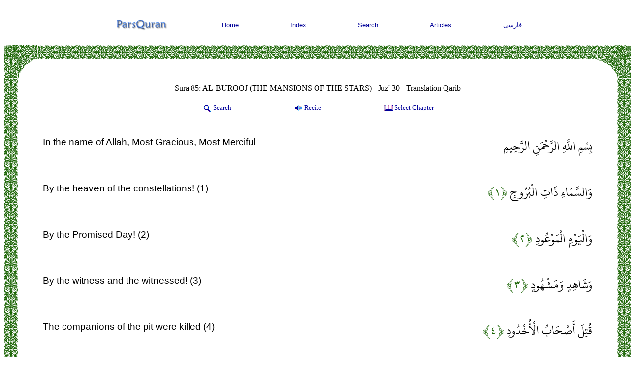

--- FILE ---
content_type: text/html; charset=UTF-8
request_url: http://www.parsquran.com/data/show.php?lang=eng&sura=85&ayat=0&user=eng&tran=1
body_size: 7381
content:
<!DOCTYPE html>
<html lang="fa">
<head>
<meta charset="utf-8">
<title>Text of Quran, Sura 85: AL-BUROOJ (THE MANSIONS OF THE STARS), Verse 1 - Verse 22</title>
<meta name="viewport" content="width=device-width, initial-scale=1">
<META NAME="keywords" CONTENT="Text of Quran, Sura 85: AL-BUROOJ (THE MANSIONS OF THE STARS), Verse 1 - Verse 22, quran, iran, koran, islam, islamic, shia, suni, search, read article, mathematical pattern, statistics, miracles, god, mohhamad, ali, zahra, imam zaman, prophets,ir, Iran, Iranian, Farsi, Persian, Persia, arabic, english, , فارسي , انگليسي, قران ,  قرآن ,  عربي , عربي , ترجمه , جستجو">
<META NAME="description" CONTENT="By the heaven of the constellations!. By the Promised Day!. By the witness and the witnessed!. The companions of the pit were killed. the fire with its fuel,. when they were seated around it. and they were witnesses of what they did to the believers. and their revenge on them was only because they">
<META NAME="ROBOTS" CONTENT="ALL">
<link rel="icon" href="http://www.parsquran.com/favicon.ico" type="image/x-icon" />
<link rel="shortcut icon" href="http://www.parsquran.com/favicon.ico" type="image/x-icon" />
<link rel="stylesheet" href="http://www.parsquran.com/data/mobile.css">
<style> .DFNav, .DFTitle, .DF, input, select { direction:ltr;} </style>
<script type="text/javascript"> 
var c,i,j,select_sooreh;
var no_sooreh,no_aye;
 
list_no_aye = new Array (7,286,200,176,120,165,206,75,129,109,123,111,43,52,99,128,111,110,98,135
			,112,78,118,64,77,227,93,88,69,60,34,30,73,54,45,83,182,88,75,85,54,53,89
			,59,37,35,38,29,18,45,60,49,62,55,78,96,29,22,24,13,14,11,11,18,12,12,30
			,52,52,44,28,28,20,56,40,31,50,40,46,42,29,19,36,25,22,17,19,26,30,20,15
			,21,11,8,8,19,5,8,8,11,11,8,3,9,5,4,7,3,6,3,5,4,5,6);
 
if (top.location != self.location) {
top.location = self.location;
}
 
function sura_onchange()
{
 select_sooreh=document.khan.sura.selectedIndex;
 document.khan.ayat.options.length = list_no_aye[select_sooreh];
 
 for (c=0 ; c<list_no_aye[select_sooreh] ; c++)
 {
	var tem=c+1;
	var temp=""+tem;
	var result0 = temp.replace(/0/g, "۰");
	var result1 = result0.replace(/1/g, "۱");
	var result2 = result1.replace(/2/g, "۲");
	var result3 = result2.replace(/3/g, "۳");
	var result4 = result3.replace(/4/g, "۴");
	var result5 = result4.replace(/5/g, "۵");
	var result6 = result5.replace(/6/g, "۶");
	var result7 = result6.replace(/7/g, "۷");
	var result8 = result7.replace(/8/g, "۸");
	var result9 = result8.replace(/9/g, "۹");
	document.khan.ayat.options[c].text=result9;
}

 no_sooreh=document.khan.sura.selectedIndex+1; 
 no_aye=document.khan.ayat.selectedIndex; 
 
 if(no_aye == -1) 
 { 
	no_aye=1; 
	document.khan.ayat.options[0].selected=1; 
 } 
 else 
	document.khan.ayat.options[no_aye].selected=1; 
 
} 
function show(obj) {
  eval("document.all." + "pars1" + ".style.display='none'");
  eval("document.all." + "pars2" + ".style.display='none'");
  eval("document.all." + "pars3" + ".style.display='none'");
  eval("document.all." + obj + ".style.display='block'");
}
function hide(obj) {
  eval("document.all." + obj + ".style.display='none'");
} 
 
</script> 
</head>
<body>
<div class="ParsStart">
<div class="DFNav">
	<div class="topNav"><a href="http://www.parsquran.com">
	<img style="padding:0; margin:0;" alt="ParsQuran" src="http://www.parsquran.com/images/smallenglish.png"></a></div>
	<div class="topNav"><a href="http://www.parsquran.com/eng/">Home</a></div>
	<div class="topNav"><a href="http://www.parsquran.com/eng/book/">Index</a></div>
	<div class="topNav"><a href="http://www.parsquran.com/eng/keyboard.html">Search</a></div>
	<div class="topNav"><a href="http://www.parsquran.com/eng/articles/">Articles</a></div>
	<div class="topNav"><a href="show.php?sura=85&amp;ayat=0&amp;user=far&amp;lang=far">فارسی</a></div>
</div>
  
<table class="wrapper">
<tr>
	<td class="table8"></td>
	<td class="table1"></td>
	<td class="table5"></td>
</tr>
<tr>
<td class="table3"></td>
<td>
	
<div class="DFTitle">
	<div id="top1" class="botNav" style="font-size:12pt; width:100%; margin-top:0;">Sura 85: AL-BUROOJ (THE MANSIONS OF THE STARS) - Juz' 30 - Translation Qarib</div>
	<div id="top4" class="botNav"><a href="#" onclick="show('pars3')">
	<img src="http://www.parsquran.com/images/magnE.png" alt="Translation" style="vertical-align:middle;display:inline-block;">Search</a></div>
	<div id="top3" class="botNav"><a href="#" onclick="show('pars2')"> 
	<img src="http://www.parsquran.com/images/soundE.png" alt="Recite" style="vertical-align:middle;display:inline-block;">Recite</a></div>
	<div id="top2" class="botNav"><a href="#" onclick="show('pars1')">
	<img src="http://www.parsquran.com/images/book.png" alt="Search" style="vertical-align:middle;display:inline-block;">Select Chapter</a></div> 
	<p>
	
	<div style="display: none;" id="pars2">	
		<div id="playlist">
			<!-- This will only display the player, and enable the audio on the document-->
			<audio></audio>
			<div class="player">
				<button id="previous">&nbsp;&nbsp;&nbsp;&nbsp;</button>&nbsp;
				<button id="stop">&nbsp;&nbsp;&nbsp;</button>&nbsp;			
				<button id="play">&nbsp;&nbsp;&nbsp;</button>&nbsp;
				<button id="next">&nbsp;&nbsp;&nbsp;&nbsp;</button>			
			</div>
		</div>
	</div>

	<div style="display: none;" id="pars1">
		<form name="khan" method="GET" action="http://www.parsquran.com/data/redirect.php">
		<input type="Hidden" name="user" value="eng">
		<input type="Hidden" name="lang" value="eng">

		<select name="tran" style="width:186px;">
		<option value="5" selected>Qarib</option>
		<option value="13">Sarwar</option>		
		<option value="6">Shakir</option>
		<option value="7">Pickthall</option>
		<option value="8">Yusufali</option>
		<option value="9">All 5 Translations</option>
		</select>
		&nbsp;&nbsp;

		<select name="sura" onChange="sura_onchange();" style="width:120px;"> 
		<Option value="1">1- AL-FAATEHAH</option> 
		 <Option value="2">2- AL-BAQARA</option> 
		 <Option value="3">3- AL-E-IMRAN</option> 
		 <Option value="4">4- AN-NISA</option> 
		 <Option value="5">5- AL-MAEDA</option> 
		 <Option value="6">6- AL-ANAAM</option> 
		 <Option value="7">7- AL-ARAF</option> 
		 <Option value="8">8- AL-ANFAL</option> 
		 <Option value="9">9- AL-TAWBA</option> 
		 <Option value="10">10- YUNUS</option> 
		 <Option value="11">11- HUD</option> 
		 <Option value="12">12- YUSUF</option> 
		 <Option value="13">13- AL-RAD</option> 
		 <Option value="14">14- IBRAHIM</option> 
		 <Option value="15">15- AL-HIJR</option> 
		 <Option value="16">16- AN-NAHL</option> 
		 <Option value="17">17- AL-ISRA</option> 
		 <Option value="18">18- AL-KAHF</option> 
		 <Option value="19">19- MARYAM</option> 
		 <Option value="20">20- TA-HA</option> 
		 <Option value="21">21- AL-ANBIYA</option> 
		 <Option value="22">22- AL-HAJJ</option> 
		 <Option value="23">23- AL-MUMENOON</option> 
		 <Option value="24">24- AL-NOOR</option> 
		 <Option value="25">25- AL-FURQAN</option> 
		 <Option value="26">26- AL-SHUARA</option> 
		 <Option value="27">27- AL-NAML</option> 
		 <Option value="28">28- AL-QASAS</option> 
		 <Option value="29">29- AL-ANKABOOT</option> 
		 <Option value="30">30- AL-ROOM</option> 
		 <Option value="31">31- LUQMAN</option> 
		 <Option value="32">32- AS-SAJDA</option> 
		 <Option value="33">33- AL-AHZAB</option> 
		 <Option value="34">34- SABA</option> 
		 <Option value="35">35- FATIR</option> 
		 <Option value="36">36- YA-SEEN</option> 
		 <Option value="37">37- AS-SAAFFAT</option> 
		 <Option value="38">38- SAD</option> 
		 <Option value="39">39- AZ-ZUMAR</option> 
		 <Option value="40">40- AL-GHAFIR</option> 
		 <Option value="41">41- FUSSILAT</option> 
		 <Option value="42">42- ASH-SHURA</option> 
		 <Option value="43">43- AZ-ZUKHRUF</option> 
		 <Option value="44">44- AD-DUKHAN</option> 
		 <Option value="45">45- AL-JATHIYA</option> 
		 <Option value="46">46- AL-AHQAF</option> 
		 <Option value="47">47- MUHAMMAD</option> 
		 <Option value="48">48- AL-FATH</option> 
		 <Option value="49">49- AL-HUJRAAT</option> 
		 <Option value="50">50- QAF</option> 
		 <Option value="51">51- ADH-DHARIYAT </option> 
		 <Option value="52">52- AT-TUR</option> 
		 <Option value="53">53- AN-NAJM</option> 
		 <Option value="54">54- AL-QAMAR</option> 
		 <Option value="55">55- AR-RAHMAN</option> 
		 <Option value="56">56- AL-WAQIA</option> 
		 <Option value="57">57- AL-HADID</option> 
		 <Option value="58">58- AL-MUJADILA</option> 
		 <Option value="59">59- AL-HASHR</option> 
		 <Option value="60">60- AL-MUMTAHINA</option> 
		 <Option value="61">61- AS-SAFF</option> 
		 <Option value="62">62- AL-JUMUA</option> 
		 <Option value="63">63- AL-MUNAFIQOON</option> 
		 <Option value="64">64- AT-TAGHABUN</option> 
		 <Option value="65">65- AT-TALAQ</option> 
		 <Option value="66">66- AT-TAHRIM</option> 
		 <Option value="67">67- AL-MULK</option> 
		 <Option value="68">68- AL-QALAM</option> 
		 <Option value="69">69- AL-HAAQQA</option> 
		 <Option value="70">70- AL-MAARIJ</option> 
		 <Option value="71">71- NOOH</option> 
		 <Option value="72">72- AL-JINN</option> 
		 <Option value="73">73- AL-MUZZAMMIL</option> 
		 <Option value="74">74- AL-MUDDATHTHIR</option> 
		 <Option value="75">75- AL-QIYAMA</option> 
		 <Option value="76">76- AL-INSAN</option> 
		 <Option value="77">77- AL-MURSALAT</option> 
		 <Option value="78">78- AN-NABA</option> 
		 <Option value="79">79- AN-NAZIAT</option> 
		 <Option value="80">80- ABASA</option> 
		 <Option value="81">81- AT-TAKWIR</option> 
		 <Option value="82">82- AL-INFITAR</option> 
		 <Option value="83">83- AL-MUTAFFIFIN</option> 
		 <Option value="84">84- AL-INSHIQAQ</option> 
		 <Option value="85" selected>85- AL-BUROOJ</option> 
		 <Option value="86">86- AT-TARIQ</option> 
		 <Option value="87">87- AL-ALA</option> 
		 <Option value="88">88- AL-GHASHIYA</option> 
		 <Option value="89">89- AL-FAJR</option> 
		 <Option value="90">90- AL-BALAD</option> 
		 <Option value="91">91- ASH-SHAMS</option> 
		 <Option value="92">92- AL-LAIL</option> 
		 <Option value="93">93- AD-DHUHA</option> 
		 <Option value="94">94- AL-INSHIRAH</option> 
		 <Option value="95">95- AT-TIN</option> 
		 <Option value="96">96- AL-ALAQ</option> 
		 <Option value="97">97- AL-QADR</option> 
		 <Option value="98">98- AL-BAYYINA</option> 
		 <Option value="99">99- AL-ZALZALA</option> 
		 <Option value="100">100- AL-ADIYAT</option> 
		 <Option value="101">101- AL-QARIA</option> 
		 <Option value="102">102- AT-TAKATHUR</option> 
		 <Option value="103">103- AL-ASR</option> 
		 <Option value="104">104- AL-HUMAZA</option> 
		 <Option value="105">105- AL-FIL</option> 
		 <Option value="106">106- QURAISH</option> 
		 <Option value="107">107- AL-MAUN</option> 
		 <Option value="108">108- AL-KAUTHER</option> 
		 <Option value="109">109- AL-KAFIROON</option> 
		 <Option value="110">110- AN-NASR</option> 
		 <Option value="111">111- AL-MASADD</option> 
		 <Option value="112">112- AL-IKHLAS</option> 
		 <Option value="113">113- AL-FALAQ</option> 
		 <Option value="114">114- AN-NAS</option>
		</Select>
		&nbsp;&nbsp;

		<select name="ayat" style="width:50px">
		<option value="1">1</option><option value="2">2</option><option value="3">3</option><option value="4">4</option><option value="5">5</option><option value="6">6</option><option value="7">7</option><option value="8">8</option><option value="9">9</option><option value="10">10</option><option value="11">11</option><option value="12">12</option><option value="13">13</option><option value="14">14</option><option value="15">15</option><option value="16">16</option><option value="17">17</option><option value="18">18</option><option value="19">19</option><option value="20">20</option><option value="21">21</option><option value="22">22</option>
		</select>
		&nbsp;&nbsp;
		<input type="submit" value="Select" class="searchf">

		</form>
	</div>
	
	<div style="display: none;" id="pars3">	
		<form action="search.php" method="get">												
			<input type="Hidden" name="page" value="1">
			<input type="Hidden" name="user" value="eng">    
			<input name="quantity" type="text" value="">
			&nbsp;&nbsp;
			<select name="tran">
				<option value="100">Arabic</option>				
				<option value="5">English Qarib</option>
				<option value="13">English Sarwar</option>	
				<option value="6">English Shakir</option>
				<option value="7">English Pickthall</option>
				<option value="8">English Yusufali</option>
			</select>	
			&nbsp;&nbsp;			
			<input type="submit" value="Search" class="searchf">
		</form>
	</div>
	
	<div style="display: none;" id="pars4">	
		<form action="word.php" method="get">												
			<input type="Hidden" name="user" value="eng">    
			<input name="quantity" type="text" id="searchword" value="">
			&nbsp;&nbsp;			
			<input type="submit" value="Search" class="searchf">
		</form>
	</div>	
</div>


		<div class="DD">
		<div class="DA" id="box00">
			بِسْمِ اللَّهِ الرَّحْمَنِ الرَّحِيمِ
		</div>
		<div class="DE">
			In the name of Allah, Most Gracious, Most Merciful
		</div>
		</div>
		<div class="DD">
		<div class="DA" id="box0">
			 وَالسَّمَاءِ ذَاتِ الْبُرُوجِ
			<span class="green">&#64831;۱&#64830;</span>
		</div>
		<div class="DE">
			By the heaven of the constellations! (1)
		</div>
		</div>
		<div class="DD">
		<div class="DA" id="box1">
			وَالْيَوْمِ الْمَوْعُودِ
			<span class="green">&#64831;۲&#64830;</span>
		</div>
		<div class="DE">
			By the Promised Day! (2)
		</div>
		</div>
		<div class="DD">
		<div class="DA" id="box2">
			وَشَاهِدٍ وَمَشْهُودٍ
			<span class="green">&#64831;۳&#64830;</span>
		</div>
		<div class="DE">
			By the witness and the witnessed! (3)
		</div>
		</div>
		<div class="DD">
		<div class="DA" id="box3">
			قُتِلَ أَصْحَابُ الْأُخْدُودِ
			<span class="green">&#64831;۴&#64830;</span>
		</div>
		<div class="DE">
			The companions of the pit were killed (4)
		</div>
		</div>
		<div class="DD">
		<div class="DA" id="box4">
			النَّارِ ذَاتِ الْوَقُودِ
			<span class="green">&#64831;۵&#64830;</span>
		</div>
		<div class="DE">
			the fire with its fuel, (5)
		</div>
		</div>
		<div class="DD">
		<div class="DA" id="box5">
			إِذْ هُمْ عَلَيْهَا قُعُودٌ
			<span class="green">&#64831;۶&#64830;</span>
		</div>
		<div class="DE">
			when they were seated around it (6)
		</div>
		</div>
		<div class="DD">
		<div class="DA" id="box6">
			وَهُمْ عَلَى مَا يَفْعَلُونَ بِالْمُؤْمِنِينَ شُهُودٌ
			<span class="green">&#64831;۷&#64830;</span>
		</div>
		<div class="DE">
			and they were witnesses of what they did to the believers (7)
		</div>
		</div>
		<div class="DD">
		<div class="DA" id="box7">
			وَمَا نَقَمُوا مِنْهُمْ إِلَّا أَنْ يُؤْمِنُوا بِاللَّهِ الْعَزِيزِ الْحَمِيدِ
			<span class="green">&#64831;۸&#64830;</span>
		</div>
		<div class="DE">
			and their revenge on them was only because they believed in Allah, the Almighty, the Praised, (8)
		</div>
		</div>
		<div class="DD">
		<div class="DA" id="box8">
			الَّذِي لَهُ مُلْكُ السَّمَاوَاتِ وَالْأَرْضِ وَاللَّهُ عَلَى كُلِّ شَيْءٍ شَهِيدٌ
			<span class="green">&#64831;۹&#64830;</span>
		</div>
		<div class="DE">
			to whom belongs the Kingdom of the heavens and earth. And Allah is the Witness of all things. (9)
		</div>
		</div>
		<div class="DD">
		<div class="DA" id="box9">
			إِنَّ الَّذِينَ فَتَنُوا الْمُؤْمِنِينَ وَالْمُؤْمِنَاتِ ثُمَّ لَمْ يَتُوبُوا فَلَهُمْ عَذَابُ جَهَنَّمَ وَلَهُمْ عَذَابُ الْحَرِيقِ
			<span class="green">&#64831;۱۰&#64830;</span>
		</div>
		<div class="DE">
			Those who persecuted the believing men and women and never repented, there is for them the punishment of Gehenna (Hell), and for them the punishment of the burning. (10)
		</div>
		</div>
		<div class="DD">
		<div class="DA" id="box10">
			إِنَّ الَّذِينَ آمَنُوا وَعَمِلُوا الصَّالِحَاتِ لَهُمْ جَنَّاتٌ تَجْرِي مِنْ تَحْتِهَا الْأَنْهَارُ ذَلِكَ الْفَوْزُ الْكَبِيرُ
			<span class="green">&#64831;۱۱&#64830;</span>
		</div>
		<div class="DE">
			(But) for those who believe and do good works, for them there are Gardens underneath which rivers flow that is the Great Victory! (11)
		</div>
		</div>
		<div class="DD">
		<div class="DA" id="box11">
			إِنَّ بَطْشَ رَبِّكَ لَشَدِيدٌ
			<span class="green">&#64831;۱۲&#64830;</span>
		</div>
		<div class="DE">
			Indeed, the seizing of your Lord is severe. (12)
		</div>
		</div>
		<div class="DD">
		<div class="DA" id="box12">
			إِنَّهُ هُوَ يُبْدِئُ وَيُعِيدُ
			<span class="green">&#64831;۱۳&#64830;</span>
		</div>
		<div class="DE">
			It is He who originates and repeats. (13)
		</div>
		</div>
		<div class="DD">
		<div class="DA" id="box13">
			وَهُوَ الْغَفُورُ الْوَدُودُ
			<span class="green">&#64831;۱۴&#64830;</span>
		</div>
		<div class="DE">
			And He is the Forgiving, and the Loving. (14)
		</div>
		</div>
		<div class="DD">
		<div class="DA" id="box14">
			ذُو الْعَرْشِ الْمَجِيدُ
			<span class="green">&#64831;۱۵&#64830;</span>
		</div>
		<div class="DE">
			Owner of the Throne, the Exalted. (15)
		</div>
		</div>
		<div class="DD">
		<div class="DA" id="box15">
			فَعَّالٌ لِمَا يُرِيدُ
			<span class="green">&#64831;۱۶&#64830;</span>
		</div>
		<div class="DE">
			The Doer of whatever He wants. (16)
		</div>
		</div>
		<div class="DD">
		<div class="DA" id="box16">
			هَلْ أَتَاكَ حَدِيثُ الْجُنُودِ
			<span class="green">&#64831;۱۷&#64830;</span>
		</div>
		<div class="DE">
			Has it come to you the story of the hosts (17)
		</div>
		</div>
		<div class="DD">
		<div class="DA" id="box17">
			فِرْعَوْنَ وَثَمُودَ
			<span class="green">&#64831;۱۸&#64830;</span>
		</div>
		<div class="DE">
			of Pharaoh and of Thamood? (18)
		</div>
		</div>
		<div class="DD">
		<div class="DA" id="box18">
			بَلِ الَّذِينَ كَفَرُوا فِي تَكْذِيبٍ
			<span class="green">&#64831;۱۹&#64830;</span>
		</div>
		<div class="DE">
			Yet the unbelievers still belie, (19)
		</div>
		</div>
		<div class="DD">
		<div class="DA" id="box19">
			وَاللَّهُ مِنْ وَرَائِهِمْ مُحِيطٌ
			<span class="green">&#64831;۲۰&#64830;</span>
		</div>
		<div class="DE">
			Allah encompasses them all from behind. (20)
		</div>
		</div>
		<div class="DD">
		<div class="DA" id="box20">
			بَلْ هُوَ قُرْآنٌ مَجِيدٌ
			<span class="green">&#64831;۲۱&#64830;</span>
		</div>
		<div class="DE">
			Indeed, this is a Glorious Koran, (21)
		</div>
		</div>
		<div class="DD">
		<div class="DA" id="box21">
			فِي لَوْحٍ مَحْفُوظٍ
			<span class="green">&#64831;۲۲&#64830;</span>
		</div>
		<div class="DE">
			in a Guarded Tablet. (22)
		</div>
		</div>

	<div class="DFTitle">

		<div class="botNav"><a href="show.php?lang=eng&amp;sura=85&amp;ayat=0&amp;user=eng&amp;tran=1">Complete Sura</a></div>
		<div class="botNav"><a href="show_juz.php?lang=eng&amp;juz=30&amp;user=eng&amp;tran=1">Complete Juz'</a></div>  
		<br>
		<div class="botNav"><a href="show.php?lang=eng&amp;sura=84&amp;ayat=16&amp;user=eng&amp;tran=1">&lt;&lt;Previous Page</a></div>
		<div class="botNav"><a href="show.php?lang=eng&amp;sura=86&amp;ayat=1&amp;user=eng&amp;tran=1">Next Page&gt;&gt;</a></div>	
	</div>	

	</td>
	<td class="table4"></td>
</tr>
<tr>
	<td class="table7"></td>
	<td class="table2"></td>
	<td class="table6"></td>
</tr>
</table>


<div class="botLinks" style="direction:ltr;">
	<div class="LinkF"><a href="http://www.parsquran.com/eng/site/">Contact Us</a></div>
	<div class="LinkF"><a href="http://www.parsquran.com/eng/site/sitemap.html">Site Map</a></div>
	<div class="LinkF"><a href="http://www.parsquran.com/eng/site/about.html">About</a></div>	
	<p style="margin:8px; padding:0;">
	<div class="LinkF">
	<a href="http://www.parsquran.com/">Quran</a>&nbsp;&nbsp;&nbsp;<a href="http://www.parsquran.com/">Koran</a>
	<p style="margin:3px; padding:0;"><a href="http://www.parsquran.com/">ParsQuran.com</a>
	</div>
</div>

<script>
// Playlist array
var files = [
"http://s164652505.onlinehome.us/music/085001.mp3","http://s164652505.onlinehome.us/music/085002.mp3","http://s164652505.onlinehome.us/music/085003.mp3","http://s164652505.onlinehome.us/music/085004.mp3","http://s164652505.onlinehome.us/music/085005.mp3","http://s164652505.onlinehome.us/music/085006.mp3","http://s164652505.onlinehome.us/music/085007.mp3","http://s164652505.onlinehome.us/music/085008.mp3","http://s164652505.onlinehome.us/music/085009.mp3","http://s164652505.onlinehome.us/music/085010.mp3","http://s164652505.onlinehome.us/music/085011.mp3","http://s164652505.onlinehome.us/music/085012.mp3","http://s164652505.onlinehome.us/music/085013.mp3","http://s164652505.onlinehome.us/music/085014.mp3","http://s164652505.onlinehome.us/music/085015.mp3","http://s164652505.onlinehome.us/music/085016.mp3","http://s164652505.onlinehome.us/music/085017.mp3","http://s164652505.onlinehome.us/music/085018.mp3","http://s164652505.onlinehome.us/music/085019.mp3","http://s164652505.onlinehome.us/music/085020.mp3","http://s164652505.onlinehome.us/music/085021.mp3","http://s164652505.onlinehome.us/music/085022.mp3"
];

// Current index of the files array
var current = 0;

// Get the audio element
var playlistPlayer = document.querySelector("#playlist audio");


document.getElementById('top3').addEventListener('click', function(){
	play();
}, false);

document.getElementById('play').addEventListener('click', function(){
	play();
}, false);

document.getElementById('stop').addEventListener('click', function(){
	playlistPlayer.pause();
}, false);

document.getElementById('next').addEventListener('click', function(){
	next();
}, false);

document.getElementById('previous').addEventListener('click', function(){
	prev();
}, false);

// function that will be call at the end of the previous
function play() {
    // Check for last media in the playlist
    if (current === files.length - 1) {
		Icolor();
    } else {
		playlistPlayer.src = files[current];
		Icolor();
		playlistPlayer.play();		
    }
}

function next() {
    // Check for last media in the playlist
    if (current === files.length - 1) {
		Icolor();
    } else {
        current++;
		playlistPlayer.src = files[current];
		Icolor();
		playlistPlayer.play();		
    }
}

function prev() {
    // Check for last media in the playlist
    if (current === 0) {
		Icolor();
    } else {
        current--;
		playlistPlayer.src = files[current];
		Icolor();
		playlistPlayer.play();		
    }
}

function Icolor() {
	var box0 = 'box'.concat(Math.max(current-1,0)); 
	var div0 = document.getElementById( box0 );
	div0.style.backgroundColor = '#ffffff';

	var box0 = 'box'.concat(Math.min(current+1,files.length-1));
	var div0 = document.getElementById( box0 );
	div0.style.backgroundColor = '#ffffff';	

	var box0 = 'box'.concat(files.length-1); 
	var div0 = document.getElementById( box0 );
	div0.style.backgroundColor = '#ffffff';

	var box0 = 'box0'; 
	var div0 = document.getElementById( box0 );
	div0.style.backgroundColor = '#ffffff';
	
	var box = 'box'.concat(current); 
	var div = document.getElementById( box );
	div.style.backgroundColor = '#e1f4d0';
	div.scrollIntoView({behavior: "smooth"});
}

// Check if the player is in the DOM
if (playlistPlayer === null) {
    throw "Playlist Player does not exists ...";
} else {
    // Start the player
    playlistPlayer.src = files[current];

    // Listen for the playback ended event, to play the next media
    playlistPlayer.addEventListener('ended', next, false);
	
}
</script>

<script>
  (function(i,s,o,g,r,a,m){i['GoogleAnalyticsObject']=r;i[r]=i[r]||function(){
  (i[r].q=i[r].q||[]).push(arguments)},i[r].l=1*new Date();a=s.createElement(o),
  m=s.getElementsByTagName(o)[0];a.async=1;a.src=g;m.parentNode.insertBefore(a,m)
  })(window,document,'script','https://www.google-analytics.com/analytics.js','ga');

  ga('create', 'UA-78791795-1', 'auto');
  ga('send', 'pageview');

</script>	
</div>
</body>
</html>